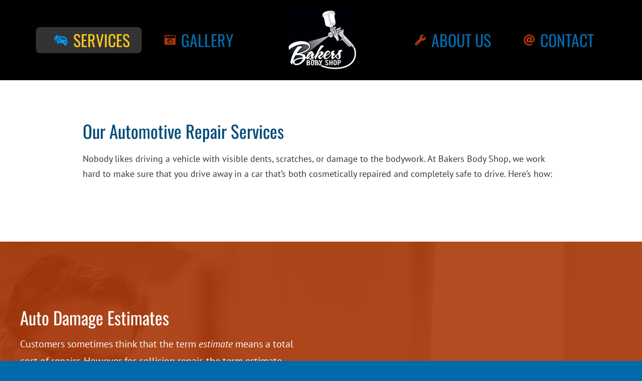

--- FILE ---
content_type: text/html; charset=utf-8
request_url: https://www.google.com/recaptcha/api2/anchor?ar=1&k=6LdQ-tEgAAAAAAUAxYcWTfvmpceeRKuGCkONEryX&co=aHR0cHM6Ly93d3cuYmFrZXJzYm9keXNob3BzdHVyZ2lzLmNvbTo0NDM.&hl=en&v=PoyoqOPhxBO7pBk68S4YbpHZ&size=invisible&anchor-ms=20000&execute-ms=30000&cb=z45e4mxa3acp
body_size: 48893
content:
<!DOCTYPE HTML><html dir="ltr" lang="en"><head><meta http-equiv="Content-Type" content="text/html; charset=UTF-8">
<meta http-equiv="X-UA-Compatible" content="IE=edge">
<title>reCAPTCHA</title>
<style type="text/css">
/* cyrillic-ext */
@font-face {
  font-family: 'Roboto';
  font-style: normal;
  font-weight: 400;
  font-stretch: 100%;
  src: url(//fonts.gstatic.com/s/roboto/v48/KFO7CnqEu92Fr1ME7kSn66aGLdTylUAMa3GUBHMdazTgWw.woff2) format('woff2');
  unicode-range: U+0460-052F, U+1C80-1C8A, U+20B4, U+2DE0-2DFF, U+A640-A69F, U+FE2E-FE2F;
}
/* cyrillic */
@font-face {
  font-family: 'Roboto';
  font-style: normal;
  font-weight: 400;
  font-stretch: 100%;
  src: url(//fonts.gstatic.com/s/roboto/v48/KFO7CnqEu92Fr1ME7kSn66aGLdTylUAMa3iUBHMdazTgWw.woff2) format('woff2');
  unicode-range: U+0301, U+0400-045F, U+0490-0491, U+04B0-04B1, U+2116;
}
/* greek-ext */
@font-face {
  font-family: 'Roboto';
  font-style: normal;
  font-weight: 400;
  font-stretch: 100%;
  src: url(//fonts.gstatic.com/s/roboto/v48/KFO7CnqEu92Fr1ME7kSn66aGLdTylUAMa3CUBHMdazTgWw.woff2) format('woff2');
  unicode-range: U+1F00-1FFF;
}
/* greek */
@font-face {
  font-family: 'Roboto';
  font-style: normal;
  font-weight: 400;
  font-stretch: 100%;
  src: url(//fonts.gstatic.com/s/roboto/v48/KFO7CnqEu92Fr1ME7kSn66aGLdTylUAMa3-UBHMdazTgWw.woff2) format('woff2');
  unicode-range: U+0370-0377, U+037A-037F, U+0384-038A, U+038C, U+038E-03A1, U+03A3-03FF;
}
/* math */
@font-face {
  font-family: 'Roboto';
  font-style: normal;
  font-weight: 400;
  font-stretch: 100%;
  src: url(//fonts.gstatic.com/s/roboto/v48/KFO7CnqEu92Fr1ME7kSn66aGLdTylUAMawCUBHMdazTgWw.woff2) format('woff2');
  unicode-range: U+0302-0303, U+0305, U+0307-0308, U+0310, U+0312, U+0315, U+031A, U+0326-0327, U+032C, U+032F-0330, U+0332-0333, U+0338, U+033A, U+0346, U+034D, U+0391-03A1, U+03A3-03A9, U+03B1-03C9, U+03D1, U+03D5-03D6, U+03F0-03F1, U+03F4-03F5, U+2016-2017, U+2034-2038, U+203C, U+2040, U+2043, U+2047, U+2050, U+2057, U+205F, U+2070-2071, U+2074-208E, U+2090-209C, U+20D0-20DC, U+20E1, U+20E5-20EF, U+2100-2112, U+2114-2115, U+2117-2121, U+2123-214F, U+2190, U+2192, U+2194-21AE, U+21B0-21E5, U+21F1-21F2, U+21F4-2211, U+2213-2214, U+2216-22FF, U+2308-230B, U+2310, U+2319, U+231C-2321, U+2336-237A, U+237C, U+2395, U+239B-23B7, U+23D0, U+23DC-23E1, U+2474-2475, U+25AF, U+25B3, U+25B7, U+25BD, U+25C1, U+25CA, U+25CC, U+25FB, U+266D-266F, U+27C0-27FF, U+2900-2AFF, U+2B0E-2B11, U+2B30-2B4C, U+2BFE, U+3030, U+FF5B, U+FF5D, U+1D400-1D7FF, U+1EE00-1EEFF;
}
/* symbols */
@font-face {
  font-family: 'Roboto';
  font-style: normal;
  font-weight: 400;
  font-stretch: 100%;
  src: url(//fonts.gstatic.com/s/roboto/v48/KFO7CnqEu92Fr1ME7kSn66aGLdTylUAMaxKUBHMdazTgWw.woff2) format('woff2');
  unicode-range: U+0001-000C, U+000E-001F, U+007F-009F, U+20DD-20E0, U+20E2-20E4, U+2150-218F, U+2190, U+2192, U+2194-2199, U+21AF, U+21E6-21F0, U+21F3, U+2218-2219, U+2299, U+22C4-22C6, U+2300-243F, U+2440-244A, U+2460-24FF, U+25A0-27BF, U+2800-28FF, U+2921-2922, U+2981, U+29BF, U+29EB, U+2B00-2BFF, U+4DC0-4DFF, U+FFF9-FFFB, U+10140-1018E, U+10190-1019C, U+101A0, U+101D0-101FD, U+102E0-102FB, U+10E60-10E7E, U+1D2C0-1D2D3, U+1D2E0-1D37F, U+1F000-1F0FF, U+1F100-1F1AD, U+1F1E6-1F1FF, U+1F30D-1F30F, U+1F315, U+1F31C, U+1F31E, U+1F320-1F32C, U+1F336, U+1F378, U+1F37D, U+1F382, U+1F393-1F39F, U+1F3A7-1F3A8, U+1F3AC-1F3AF, U+1F3C2, U+1F3C4-1F3C6, U+1F3CA-1F3CE, U+1F3D4-1F3E0, U+1F3ED, U+1F3F1-1F3F3, U+1F3F5-1F3F7, U+1F408, U+1F415, U+1F41F, U+1F426, U+1F43F, U+1F441-1F442, U+1F444, U+1F446-1F449, U+1F44C-1F44E, U+1F453, U+1F46A, U+1F47D, U+1F4A3, U+1F4B0, U+1F4B3, U+1F4B9, U+1F4BB, U+1F4BF, U+1F4C8-1F4CB, U+1F4D6, U+1F4DA, U+1F4DF, U+1F4E3-1F4E6, U+1F4EA-1F4ED, U+1F4F7, U+1F4F9-1F4FB, U+1F4FD-1F4FE, U+1F503, U+1F507-1F50B, U+1F50D, U+1F512-1F513, U+1F53E-1F54A, U+1F54F-1F5FA, U+1F610, U+1F650-1F67F, U+1F687, U+1F68D, U+1F691, U+1F694, U+1F698, U+1F6AD, U+1F6B2, U+1F6B9-1F6BA, U+1F6BC, U+1F6C6-1F6CF, U+1F6D3-1F6D7, U+1F6E0-1F6EA, U+1F6F0-1F6F3, U+1F6F7-1F6FC, U+1F700-1F7FF, U+1F800-1F80B, U+1F810-1F847, U+1F850-1F859, U+1F860-1F887, U+1F890-1F8AD, U+1F8B0-1F8BB, U+1F8C0-1F8C1, U+1F900-1F90B, U+1F93B, U+1F946, U+1F984, U+1F996, U+1F9E9, U+1FA00-1FA6F, U+1FA70-1FA7C, U+1FA80-1FA89, U+1FA8F-1FAC6, U+1FACE-1FADC, U+1FADF-1FAE9, U+1FAF0-1FAF8, U+1FB00-1FBFF;
}
/* vietnamese */
@font-face {
  font-family: 'Roboto';
  font-style: normal;
  font-weight: 400;
  font-stretch: 100%;
  src: url(//fonts.gstatic.com/s/roboto/v48/KFO7CnqEu92Fr1ME7kSn66aGLdTylUAMa3OUBHMdazTgWw.woff2) format('woff2');
  unicode-range: U+0102-0103, U+0110-0111, U+0128-0129, U+0168-0169, U+01A0-01A1, U+01AF-01B0, U+0300-0301, U+0303-0304, U+0308-0309, U+0323, U+0329, U+1EA0-1EF9, U+20AB;
}
/* latin-ext */
@font-face {
  font-family: 'Roboto';
  font-style: normal;
  font-weight: 400;
  font-stretch: 100%;
  src: url(//fonts.gstatic.com/s/roboto/v48/KFO7CnqEu92Fr1ME7kSn66aGLdTylUAMa3KUBHMdazTgWw.woff2) format('woff2');
  unicode-range: U+0100-02BA, U+02BD-02C5, U+02C7-02CC, U+02CE-02D7, U+02DD-02FF, U+0304, U+0308, U+0329, U+1D00-1DBF, U+1E00-1E9F, U+1EF2-1EFF, U+2020, U+20A0-20AB, U+20AD-20C0, U+2113, U+2C60-2C7F, U+A720-A7FF;
}
/* latin */
@font-face {
  font-family: 'Roboto';
  font-style: normal;
  font-weight: 400;
  font-stretch: 100%;
  src: url(//fonts.gstatic.com/s/roboto/v48/KFO7CnqEu92Fr1ME7kSn66aGLdTylUAMa3yUBHMdazQ.woff2) format('woff2');
  unicode-range: U+0000-00FF, U+0131, U+0152-0153, U+02BB-02BC, U+02C6, U+02DA, U+02DC, U+0304, U+0308, U+0329, U+2000-206F, U+20AC, U+2122, U+2191, U+2193, U+2212, U+2215, U+FEFF, U+FFFD;
}
/* cyrillic-ext */
@font-face {
  font-family: 'Roboto';
  font-style: normal;
  font-weight: 500;
  font-stretch: 100%;
  src: url(//fonts.gstatic.com/s/roboto/v48/KFO7CnqEu92Fr1ME7kSn66aGLdTylUAMa3GUBHMdazTgWw.woff2) format('woff2');
  unicode-range: U+0460-052F, U+1C80-1C8A, U+20B4, U+2DE0-2DFF, U+A640-A69F, U+FE2E-FE2F;
}
/* cyrillic */
@font-face {
  font-family: 'Roboto';
  font-style: normal;
  font-weight: 500;
  font-stretch: 100%;
  src: url(//fonts.gstatic.com/s/roboto/v48/KFO7CnqEu92Fr1ME7kSn66aGLdTylUAMa3iUBHMdazTgWw.woff2) format('woff2');
  unicode-range: U+0301, U+0400-045F, U+0490-0491, U+04B0-04B1, U+2116;
}
/* greek-ext */
@font-face {
  font-family: 'Roboto';
  font-style: normal;
  font-weight: 500;
  font-stretch: 100%;
  src: url(//fonts.gstatic.com/s/roboto/v48/KFO7CnqEu92Fr1ME7kSn66aGLdTylUAMa3CUBHMdazTgWw.woff2) format('woff2');
  unicode-range: U+1F00-1FFF;
}
/* greek */
@font-face {
  font-family: 'Roboto';
  font-style: normal;
  font-weight: 500;
  font-stretch: 100%;
  src: url(//fonts.gstatic.com/s/roboto/v48/KFO7CnqEu92Fr1ME7kSn66aGLdTylUAMa3-UBHMdazTgWw.woff2) format('woff2');
  unicode-range: U+0370-0377, U+037A-037F, U+0384-038A, U+038C, U+038E-03A1, U+03A3-03FF;
}
/* math */
@font-face {
  font-family: 'Roboto';
  font-style: normal;
  font-weight: 500;
  font-stretch: 100%;
  src: url(//fonts.gstatic.com/s/roboto/v48/KFO7CnqEu92Fr1ME7kSn66aGLdTylUAMawCUBHMdazTgWw.woff2) format('woff2');
  unicode-range: U+0302-0303, U+0305, U+0307-0308, U+0310, U+0312, U+0315, U+031A, U+0326-0327, U+032C, U+032F-0330, U+0332-0333, U+0338, U+033A, U+0346, U+034D, U+0391-03A1, U+03A3-03A9, U+03B1-03C9, U+03D1, U+03D5-03D6, U+03F0-03F1, U+03F4-03F5, U+2016-2017, U+2034-2038, U+203C, U+2040, U+2043, U+2047, U+2050, U+2057, U+205F, U+2070-2071, U+2074-208E, U+2090-209C, U+20D0-20DC, U+20E1, U+20E5-20EF, U+2100-2112, U+2114-2115, U+2117-2121, U+2123-214F, U+2190, U+2192, U+2194-21AE, U+21B0-21E5, U+21F1-21F2, U+21F4-2211, U+2213-2214, U+2216-22FF, U+2308-230B, U+2310, U+2319, U+231C-2321, U+2336-237A, U+237C, U+2395, U+239B-23B7, U+23D0, U+23DC-23E1, U+2474-2475, U+25AF, U+25B3, U+25B7, U+25BD, U+25C1, U+25CA, U+25CC, U+25FB, U+266D-266F, U+27C0-27FF, U+2900-2AFF, U+2B0E-2B11, U+2B30-2B4C, U+2BFE, U+3030, U+FF5B, U+FF5D, U+1D400-1D7FF, U+1EE00-1EEFF;
}
/* symbols */
@font-face {
  font-family: 'Roboto';
  font-style: normal;
  font-weight: 500;
  font-stretch: 100%;
  src: url(//fonts.gstatic.com/s/roboto/v48/KFO7CnqEu92Fr1ME7kSn66aGLdTylUAMaxKUBHMdazTgWw.woff2) format('woff2');
  unicode-range: U+0001-000C, U+000E-001F, U+007F-009F, U+20DD-20E0, U+20E2-20E4, U+2150-218F, U+2190, U+2192, U+2194-2199, U+21AF, U+21E6-21F0, U+21F3, U+2218-2219, U+2299, U+22C4-22C6, U+2300-243F, U+2440-244A, U+2460-24FF, U+25A0-27BF, U+2800-28FF, U+2921-2922, U+2981, U+29BF, U+29EB, U+2B00-2BFF, U+4DC0-4DFF, U+FFF9-FFFB, U+10140-1018E, U+10190-1019C, U+101A0, U+101D0-101FD, U+102E0-102FB, U+10E60-10E7E, U+1D2C0-1D2D3, U+1D2E0-1D37F, U+1F000-1F0FF, U+1F100-1F1AD, U+1F1E6-1F1FF, U+1F30D-1F30F, U+1F315, U+1F31C, U+1F31E, U+1F320-1F32C, U+1F336, U+1F378, U+1F37D, U+1F382, U+1F393-1F39F, U+1F3A7-1F3A8, U+1F3AC-1F3AF, U+1F3C2, U+1F3C4-1F3C6, U+1F3CA-1F3CE, U+1F3D4-1F3E0, U+1F3ED, U+1F3F1-1F3F3, U+1F3F5-1F3F7, U+1F408, U+1F415, U+1F41F, U+1F426, U+1F43F, U+1F441-1F442, U+1F444, U+1F446-1F449, U+1F44C-1F44E, U+1F453, U+1F46A, U+1F47D, U+1F4A3, U+1F4B0, U+1F4B3, U+1F4B9, U+1F4BB, U+1F4BF, U+1F4C8-1F4CB, U+1F4D6, U+1F4DA, U+1F4DF, U+1F4E3-1F4E6, U+1F4EA-1F4ED, U+1F4F7, U+1F4F9-1F4FB, U+1F4FD-1F4FE, U+1F503, U+1F507-1F50B, U+1F50D, U+1F512-1F513, U+1F53E-1F54A, U+1F54F-1F5FA, U+1F610, U+1F650-1F67F, U+1F687, U+1F68D, U+1F691, U+1F694, U+1F698, U+1F6AD, U+1F6B2, U+1F6B9-1F6BA, U+1F6BC, U+1F6C6-1F6CF, U+1F6D3-1F6D7, U+1F6E0-1F6EA, U+1F6F0-1F6F3, U+1F6F7-1F6FC, U+1F700-1F7FF, U+1F800-1F80B, U+1F810-1F847, U+1F850-1F859, U+1F860-1F887, U+1F890-1F8AD, U+1F8B0-1F8BB, U+1F8C0-1F8C1, U+1F900-1F90B, U+1F93B, U+1F946, U+1F984, U+1F996, U+1F9E9, U+1FA00-1FA6F, U+1FA70-1FA7C, U+1FA80-1FA89, U+1FA8F-1FAC6, U+1FACE-1FADC, U+1FADF-1FAE9, U+1FAF0-1FAF8, U+1FB00-1FBFF;
}
/* vietnamese */
@font-face {
  font-family: 'Roboto';
  font-style: normal;
  font-weight: 500;
  font-stretch: 100%;
  src: url(//fonts.gstatic.com/s/roboto/v48/KFO7CnqEu92Fr1ME7kSn66aGLdTylUAMa3OUBHMdazTgWw.woff2) format('woff2');
  unicode-range: U+0102-0103, U+0110-0111, U+0128-0129, U+0168-0169, U+01A0-01A1, U+01AF-01B0, U+0300-0301, U+0303-0304, U+0308-0309, U+0323, U+0329, U+1EA0-1EF9, U+20AB;
}
/* latin-ext */
@font-face {
  font-family: 'Roboto';
  font-style: normal;
  font-weight: 500;
  font-stretch: 100%;
  src: url(//fonts.gstatic.com/s/roboto/v48/KFO7CnqEu92Fr1ME7kSn66aGLdTylUAMa3KUBHMdazTgWw.woff2) format('woff2');
  unicode-range: U+0100-02BA, U+02BD-02C5, U+02C7-02CC, U+02CE-02D7, U+02DD-02FF, U+0304, U+0308, U+0329, U+1D00-1DBF, U+1E00-1E9F, U+1EF2-1EFF, U+2020, U+20A0-20AB, U+20AD-20C0, U+2113, U+2C60-2C7F, U+A720-A7FF;
}
/* latin */
@font-face {
  font-family: 'Roboto';
  font-style: normal;
  font-weight: 500;
  font-stretch: 100%;
  src: url(//fonts.gstatic.com/s/roboto/v48/KFO7CnqEu92Fr1ME7kSn66aGLdTylUAMa3yUBHMdazQ.woff2) format('woff2');
  unicode-range: U+0000-00FF, U+0131, U+0152-0153, U+02BB-02BC, U+02C6, U+02DA, U+02DC, U+0304, U+0308, U+0329, U+2000-206F, U+20AC, U+2122, U+2191, U+2193, U+2212, U+2215, U+FEFF, U+FFFD;
}
/* cyrillic-ext */
@font-face {
  font-family: 'Roboto';
  font-style: normal;
  font-weight: 900;
  font-stretch: 100%;
  src: url(//fonts.gstatic.com/s/roboto/v48/KFO7CnqEu92Fr1ME7kSn66aGLdTylUAMa3GUBHMdazTgWw.woff2) format('woff2');
  unicode-range: U+0460-052F, U+1C80-1C8A, U+20B4, U+2DE0-2DFF, U+A640-A69F, U+FE2E-FE2F;
}
/* cyrillic */
@font-face {
  font-family: 'Roboto';
  font-style: normal;
  font-weight: 900;
  font-stretch: 100%;
  src: url(//fonts.gstatic.com/s/roboto/v48/KFO7CnqEu92Fr1ME7kSn66aGLdTylUAMa3iUBHMdazTgWw.woff2) format('woff2');
  unicode-range: U+0301, U+0400-045F, U+0490-0491, U+04B0-04B1, U+2116;
}
/* greek-ext */
@font-face {
  font-family: 'Roboto';
  font-style: normal;
  font-weight: 900;
  font-stretch: 100%;
  src: url(//fonts.gstatic.com/s/roboto/v48/KFO7CnqEu92Fr1ME7kSn66aGLdTylUAMa3CUBHMdazTgWw.woff2) format('woff2');
  unicode-range: U+1F00-1FFF;
}
/* greek */
@font-face {
  font-family: 'Roboto';
  font-style: normal;
  font-weight: 900;
  font-stretch: 100%;
  src: url(//fonts.gstatic.com/s/roboto/v48/KFO7CnqEu92Fr1ME7kSn66aGLdTylUAMa3-UBHMdazTgWw.woff2) format('woff2');
  unicode-range: U+0370-0377, U+037A-037F, U+0384-038A, U+038C, U+038E-03A1, U+03A3-03FF;
}
/* math */
@font-face {
  font-family: 'Roboto';
  font-style: normal;
  font-weight: 900;
  font-stretch: 100%;
  src: url(//fonts.gstatic.com/s/roboto/v48/KFO7CnqEu92Fr1ME7kSn66aGLdTylUAMawCUBHMdazTgWw.woff2) format('woff2');
  unicode-range: U+0302-0303, U+0305, U+0307-0308, U+0310, U+0312, U+0315, U+031A, U+0326-0327, U+032C, U+032F-0330, U+0332-0333, U+0338, U+033A, U+0346, U+034D, U+0391-03A1, U+03A3-03A9, U+03B1-03C9, U+03D1, U+03D5-03D6, U+03F0-03F1, U+03F4-03F5, U+2016-2017, U+2034-2038, U+203C, U+2040, U+2043, U+2047, U+2050, U+2057, U+205F, U+2070-2071, U+2074-208E, U+2090-209C, U+20D0-20DC, U+20E1, U+20E5-20EF, U+2100-2112, U+2114-2115, U+2117-2121, U+2123-214F, U+2190, U+2192, U+2194-21AE, U+21B0-21E5, U+21F1-21F2, U+21F4-2211, U+2213-2214, U+2216-22FF, U+2308-230B, U+2310, U+2319, U+231C-2321, U+2336-237A, U+237C, U+2395, U+239B-23B7, U+23D0, U+23DC-23E1, U+2474-2475, U+25AF, U+25B3, U+25B7, U+25BD, U+25C1, U+25CA, U+25CC, U+25FB, U+266D-266F, U+27C0-27FF, U+2900-2AFF, U+2B0E-2B11, U+2B30-2B4C, U+2BFE, U+3030, U+FF5B, U+FF5D, U+1D400-1D7FF, U+1EE00-1EEFF;
}
/* symbols */
@font-face {
  font-family: 'Roboto';
  font-style: normal;
  font-weight: 900;
  font-stretch: 100%;
  src: url(//fonts.gstatic.com/s/roboto/v48/KFO7CnqEu92Fr1ME7kSn66aGLdTylUAMaxKUBHMdazTgWw.woff2) format('woff2');
  unicode-range: U+0001-000C, U+000E-001F, U+007F-009F, U+20DD-20E0, U+20E2-20E4, U+2150-218F, U+2190, U+2192, U+2194-2199, U+21AF, U+21E6-21F0, U+21F3, U+2218-2219, U+2299, U+22C4-22C6, U+2300-243F, U+2440-244A, U+2460-24FF, U+25A0-27BF, U+2800-28FF, U+2921-2922, U+2981, U+29BF, U+29EB, U+2B00-2BFF, U+4DC0-4DFF, U+FFF9-FFFB, U+10140-1018E, U+10190-1019C, U+101A0, U+101D0-101FD, U+102E0-102FB, U+10E60-10E7E, U+1D2C0-1D2D3, U+1D2E0-1D37F, U+1F000-1F0FF, U+1F100-1F1AD, U+1F1E6-1F1FF, U+1F30D-1F30F, U+1F315, U+1F31C, U+1F31E, U+1F320-1F32C, U+1F336, U+1F378, U+1F37D, U+1F382, U+1F393-1F39F, U+1F3A7-1F3A8, U+1F3AC-1F3AF, U+1F3C2, U+1F3C4-1F3C6, U+1F3CA-1F3CE, U+1F3D4-1F3E0, U+1F3ED, U+1F3F1-1F3F3, U+1F3F5-1F3F7, U+1F408, U+1F415, U+1F41F, U+1F426, U+1F43F, U+1F441-1F442, U+1F444, U+1F446-1F449, U+1F44C-1F44E, U+1F453, U+1F46A, U+1F47D, U+1F4A3, U+1F4B0, U+1F4B3, U+1F4B9, U+1F4BB, U+1F4BF, U+1F4C8-1F4CB, U+1F4D6, U+1F4DA, U+1F4DF, U+1F4E3-1F4E6, U+1F4EA-1F4ED, U+1F4F7, U+1F4F9-1F4FB, U+1F4FD-1F4FE, U+1F503, U+1F507-1F50B, U+1F50D, U+1F512-1F513, U+1F53E-1F54A, U+1F54F-1F5FA, U+1F610, U+1F650-1F67F, U+1F687, U+1F68D, U+1F691, U+1F694, U+1F698, U+1F6AD, U+1F6B2, U+1F6B9-1F6BA, U+1F6BC, U+1F6C6-1F6CF, U+1F6D3-1F6D7, U+1F6E0-1F6EA, U+1F6F0-1F6F3, U+1F6F7-1F6FC, U+1F700-1F7FF, U+1F800-1F80B, U+1F810-1F847, U+1F850-1F859, U+1F860-1F887, U+1F890-1F8AD, U+1F8B0-1F8BB, U+1F8C0-1F8C1, U+1F900-1F90B, U+1F93B, U+1F946, U+1F984, U+1F996, U+1F9E9, U+1FA00-1FA6F, U+1FA70-1FA7C, U+1FA80-1FA89, U+1FA8F-1FAC6, U+1FACE-1FADC, U+1FADF-1FAE9, U+1FAF0-1FAF8, U+1FB00-1FBFF;
}
/* vietnamese */
@font-face {
  font-family: 'Roboto';
  font-style: normal;
  font-weight: 900;
  font-stretch: 100%;
  src: url(//fonts.gstatic.com/s/roboto/v48/KFO7CnqEu92Fr1ME7kSn66aGLdTylUAMa3OUBHMdazTgWw.woff2) format('woff2');
  unicode-range: U+0102-0103, U+0110-0111, U+0128-0129, U+0168-0169, U+01A0-01A1, U+01AF-01B0, U+0300-0301, U+0303-0304, U+0308-0309, U+0323, U+0329, U+1EA0-1EF9, U+20AB;
}
/* latin-ext */
@font-face {
  font-family: 'Roboto';
  font-style: normal;
  font-weight: 900;
  font-stretch: 100%;
  src: url(//fonts.gstatic.com/s/roboto/v48/KFO7CnqEu92Fr1ME7kSn66aGLdTylUAMa3KUBHMdazTgWw.woff2) format('woff2');
  unicode-range: U+0100-02BA, U+02BD-02C5, U+02C7-02CC, U+02CE-02D7, U+02DD-02FF, U+0304, U+0308, U+0329, U+1D00-1DBF, U+1E00-1E9F, U+1EF2-1EFF, U+2020, U+20A0-20AB, U+20AD-20C0, U+2113, U+2C60-2C7F, U+A720-A7FF;
}
/* latin */
@font-face {
  font-family: 'Roboto';
  font-style: normal;
  font-weight: 900;
  font-stretch: 100%;
  src: url(//fonts.gstatic.com/s/roboto/v48/KFO7CnqEu92Fr1ME7kSn66aGLdTylUAMa3yUBHMdazQ.woff2) format('woff2');
  unicode-range: U+0000-00FF, U+0131, U+0152-0153, U+02BB-02BC, U+02C6, U+02DA, U+02DC, U+0304, U+0308, U+0329, U+2000-206F, U+20AC, U+2122, U+2191, U+2193, U+2212, U+2215, U+FEFF, U+FFFD;
}

</style>
<link rel="stylesheet" type="text/css" href="https://www.gstatic.com/recaptcha/releases/PoyoqOPhxBO7pBk68S4YbpHZ/styles__ltr.css">
<script nonce="0nsD8BHxbWDjgKSDUpoNHQ" type="text/javascript">window['__recaptcha_api'] = 'https://www.google.com/recaptcha/api2/';</script>
<script type="text/javascript" src="https://www.gstatic.com/recaptcha/releases/PoyoqOPhxBO7pBk68S4YbpHZ/recaptcha__en.js" nonce="0nsD8BHxbWDjgKSDUpoNHQ">
      
    </script></head>
<body><div id="rc-anchor-alert" class="rc-anchor-alert"></div>
<input type="hidden" id="recaptcha-token" value="[base64]">
<script type="text/javascript" nonce="0nsD8BHxbWDjgKSDUpoNHQ">
      recaptcha.anchor.Main.init("[\x22ainput\x22,[\x22bgdata\x22,\x22\x22,\[base64]/[base64]/MjU1Ong/[base64]/[base64]/[base64]/[base64]/[base64]/[base64]/[base64]/[base64]/[base64]/[base64]/[base64]/[base64]/[base64]/[base64]/[base64]\\u003d\x22,\[base64]\\u003d\\u003d\x22,\x22cijCpMKtEgE/w7HCl8KywqFvVcKiw4clw7Uowr04HwxyY8KjwrZJwozCpHfDu8KaODTCuj3DqMKdwoBFWFh0PzTCrcOtC8KIScKuW8Oyw6ADwrXDksOUMsOewrlGDMOZKkrDljdKwojCrcORw7c3w4bCr8KVwqkfdcK9TcKOHcKFT8OwCRTDnhxJw51swrrDhC1/wqnCvcKFworDqBsEaMOmw5c6Zlknw7RPw71YLcKtd8KGw67Dmhk5TMK0FW7ChDALw6N+UWnCtcKQw403wqfChMK9G1c2wpJCeSp1wq9SBMO6wodnT8OEwpXCpU9owoXDoMOEw7chdzdjJ8OJcTV7wpFOHsKUw5nCmMKyw5AawonDh3NgwrFQwoVZURQYMMO/Ml/[base64]/Ch8Ovw6E6b3FoLcKeBS3CjBHCpEsBwp3DvMO5w4jDswzDkzBRBgtXSMKywrU9EMOJw7NBwpJ1HcKfwp/DrsObw4o7w7bCnxpBMz/CtcOow6FPTcKvw5rDoMKTw7zClD4vwoJFfjUrf14Sw45Twq13w5pmKMK1H8OXw6LDvUh/N8OXw4vDrcOpJlFqw5PCp17Di3HDrRHCssKRZQZMEcOORMOew6xfw7LCtFzClMOow7jCqMOPw509R3RKTMOzRi3CmcOfMSgdw4EFwqHDocOjw6HCt8O7wqXCpzlGw7/CosKzwrVcwqHDjD5cwqPDqMKgw45MwpsbJcKJE8Otw6/Dlk5ceTB3wp3DjMKlwpfCuEPDpFnDnQDCqHXCojzDn1kOwoITVjPCu8KYw4zCqMKgwoVsLBnCjcKUw6vDu1lfAMKcw53CsQ9OwqN4CFIywo4BNnbDinEjw6oCDlJjwo3Cl1otwrh8A8KveyTDs2PCkcOuw6/DiMKPesKJwoswwo/CvcKLwrlwO8OswrDCoMKHBcK+QyfDjsOGChHDh0ZdG8KTwpfCkcOoV8KBUsKMwo7CjXnDoQrDpivCnR7Ck8OTIioAw4RGw7HDrMK2JW/DqkHCuTsgw4LCnsKOPMK5wqcEw7NawpzChcOcXcO+FkzCscKww47DlzjCnXLDucKcw5NwDsOmW00RQsKOK8KOKMKPLUYvNsKowpAPAmbChMK/acO6w58hwpsMZ1Btw59LwrPDv8Kgf8KuwqQIw7/Dg8KdwpHDnUseRsKgwqTDv0/DicO5w7MPwotCwpTCjcObw47Cgyhqw4lhwoVdw7nCogLDkUZuWHVUF8KXwq0Be8O+w7zDmEzCtsOvw5pyT8OZf3LCv8KCLhAWZSkXwo8hwrNSa2/DjcOLZGHDnMK6IGA2wp1VA8Okw7XCiDrCnnbCiDPCqcKXwrHClcOTeMOPZUvDiVp0w55DcMO1w4gKw69JG8OaLwHDm8KpTsK/[base64]/Cq8O/wp3Dt0DCoTYhEGnDpDMoBMKIw7zCixPDp8K5B33CpEB+ehQDTcK4dj7Cn8ORwps1w5scw74PHcKgwojCssOdwr/[base64]/[base64]/CnXHDpEHDuD0dwpkkw6BRRcKCM3gYAsKKw5zCh8O5w5DCtVdWw7o3U8KZQcOudkzCmlxXw5pADUfDkj7CscOfw5DCvwVZYTLDuTZrQ8O/wptxChNNfEhIQkNIK3bCoHzDlsKtFTvDuA/DgTrCogDDowjDnDTCuC3DpMOWEsKHO1LDrMOYaRMSWjBMeCPCt0gdaTF5R8KCw6/[base64]/CviNsGhjChsKmBMOXwoTCmMO8aT8cwqrCisOzwqkxdBkSNsKrwrhqMsOnw4xtw7fCjMKgEWcewrnCkw87w47Dp3FOw5wJwrpRR2PCrsODw5LCrMKTTw3Cn1rDu8K1H8O2w4RDY2/Ci3PDnk4nE8Olw7QwaMKhMhTCsHPDqhRPw4JkFz/[base64]/Ct8KKwr0UwoNgw7taEcONCMKZw4TCjsOXw7AScQ3CscKuw5/CoFnDo8KGw7nCr8OTwrIKaMOkR8KARsOgfcKNwq4Cb8OQUCBfw5zDtEkyw4ZMw5DDlB/CksOEXcORRTbDqsKPw5zCkQlCwpM2GwI5w6o+QcO6FsODw5gsC0R7wo9kJADCv2NNb8O/[base64]/[base64]/w6dyIMOEwoNdN8OBwpzCmsKoasOUBsK1w4XCrVXDu8K7w546eMObLMOqIcOyw5HCgsKOMsOGVFDDhRkdwqMCw6TDg8KmM8K9OMK+GsOIPSxbBFfCqUXDn8K7CSxiw6Msw7/DpWB7OSrCix5qVsONMMK/w7XCvcOQwrXChCnCi2jDuk5+w4vChjLCt8OUwqHDkADDucKZwr5dwr1bw78Bw7YWCyfCvDXDkFUfwobCqQ5SWMOCwpYYwrZJFMKZw4DCksOTPMKRwpPDuTXCshvCgybDtMKWBx4MwoNfSSEAwpPDml4CAgnCv8K7CMONFR/Du8OWZ8O+S8KAYXDDkBbChsO1RH8IYMKNSMKHwq3CrHjDoUZAw6nDrMOGIMOmw7XDmknDnMOsw6XDs8KFL8Owwq3DnCdhw7FgC8KLw5TDoVdXfm/DqA9KwrXCqsK6fcOlw77DtsK8O8Kww7JQeMOPZsOnD8KpJzEbwo94w6xQwrRyw4TDqHZPw6tHC1HClEkcwoHDmMOTEAMAeUJ3VyXCl8OVwpvDhxosw4IVFyVTHU99wrc7aFIyJnoFEFrChTFNwqrDpi/[base64]/Cq23ClMKAwosZd3kyLkTCp8ORw53Dnh7CqsOkasK4P3YgRMKjw4BYFsK9w44kTsOtw4ZYEcKBHMOMw6QzGcKWAcOQwp3Chl1zw4sjXlfDv1HCs8K6wqvDgWgFXy/DncKkw50lw5fCq8O/[base64]/DhyHChRPCu8OsCwXCmcOQw5zDs2XCnMOLwrvDskVWw4LDm8KlJyNywrQpw6QEGijDvVplOMObwqFHwpLDvhRIwopad8OXEMKrwqDCvMKuwr7CpH0Dwo1IwrnCoMOYwoXDqWTDhcK7HsKJwqrDvB9AFRA0PijDlMKgwqEywp1Cwokzb8KIOsKJw5XDvVDCjFs8w64RBD/DuMKKwqweKGFxP8KpwpQQZcO3VlJ/[base64]/[base64]/CggJ6wrElNsOFwrXDjMK/TcOlw7zCtMKkw74SCyvCnsOhwpPCjMOUPELDgAYuwq3DqHx/w47ChH/DpUAGbnJFcsOoAFh/[base64]/GsKBA2B/UGovIS43BgHDsh/CojbDvMOXwoMVw4fDs8OaUHRCeCVAwqd0I8Olwo/[base64]/[base64]/[base64]/DsHsDw53CnUk3wofClsOsLsOYFTwFw5vDqsKsJ2rCu8KjLzrCnGDDhgnDg38GX8OtG8K7AMO1w4NiwqYzwrTCnMOIwonCoGnCksOzwp5Kw5HCnWPChHdHGEh/PDbDgsKzwpoZWsO0wopXw7Mrwoo9LMKcw4XCtMK0aAxzfsKTwpxGw4LDkiVBM8OOaWDCmMOJPcKsYsOAw59uw4xScMOwEcKAEcOnw6/Di8Kfw4nCp8OMBRnCl8OiwrUDw4DDk30CwqA2wpfDuQMmwrnCo2Ypw5nDg8OOByA+RcK3w6BfaFjDk2bChMKPwo48wovCvnzDksKNwporSgFNwrsfw7/CiMKJQ8O9wq/Dk8K9w6hmw7XCgsOFw6gxKMK8wpkzw6bCoTgiTCkZw4vDklYrw5rDicKiIsOvwrJELMO+b8Okwp4twp3DtsOuwoLDmgfDrSvDsirCmCnCtsOeBxPDrcOXw4I+TnnDvRzCtU3Dpi7DhyMAwr/[base64]/DtcOhw4EdwpJew6sXw7IzOHZnNlEPwr3CiWNhNsOLwqXDu8KjWTrCtMKJCAx3wqRlH8OHwofDiMO/[base64]/CucORw4/Dg8OtwqY3L8OgMWPCuDVqwrplw6NKBcOfcCd/BzvCs8KRalpbA0NTwq8GwonCgwrCnihCwqEnL8O/RsOywoFhRcOGVE0ewoPDicKTKcKmwrrCoDIHG8KEwrHDmcOodBLCpcORAcKawrvDosKQB8OLX8OtwoTDl3tfw4ICw6rDhEpva8K1egBRw7TClA3CqcOCe8OQY8O+w5DCm8O3QMKCwo3DucODwodmQ0sWwqPClMKqw6pMP8O5ecK/wpx4VsKzwpl+w6rCocOIX8OUw67CqsKTEWXDiCPDnMKLw4DCkcO3c1h+AsKLUMOPwrF5woEEUR4iCj8vwqnClXPDpsKhdxTClE7Dnk0aclfDgioVKcKUSMOLPkDCp03Dj8Kqwro/wpMPBD3CtMKKw6IlLkLCohLDmnxXOsORw6vChg8Fw7nDmsOsFFBqw7bCiMOWFljCmE9Ww7EFJMORQcKjwojChUbDm8O2w7nCh8OgwpJaSMOiwqjCsS8aw4/Dp8OzXAfDgBBxJX/[base64]/CoHNqLhXDnsOgEh3DuAXDiQRfwpgpVCPClmIlw4DDsgYswq/CrsOow5vCjRzDjcKPw4kYwoHDmsOiw5UAw41Xw4zDlRfChcOBGksbCsKzEhFHI8OUwpnCmcOBw5PCg8OCw7XChcKjWmvDt8OZwpHDgsOwOxMQw5lkBT5cI8KfBMOARMKcwo5Ww6Y4EBELw5jDgFFVwrwiw6vCr08+wpXCgcK0worCpz9cfyJ4LDPCpsORSCI/[base64]/DsMKAAmjDgGfDo0/CsDJLwoLDpDEKfsOXw5NGOcO5LQs4X2MTU8KhwpDDvsK+wqfChcKyWsOzLU8HK8K+Wn0zwpXDoMOcwp7ClsOxw7YUw6l3KcOYwrXDgwTDhjgdw75VwphqwqTCvFwTAVY0wr1aw7fCjsKRaEs9S8O5w4QyCW1bwpxPw7AmMn0owq/Cn1fDkWgeF8KIZRzCq8O6MHJvD0XDtcO+w7/CnRYkdcOiw6TChRR8LmvDjibDhSwlwrxPAsOGw5bDgcK7WicUw6LCoz/Dij9MwpYZw7DCn0o1aj4ywr3CosK2BsOGImbCkknDlMKZw4bCqF1EVMOjWnLDjzfCisO9wrxmSTLCsMKAUTEuOiDChMOrwrlvw4jDqMOjw5fCvcOrw73DvizCm0wOAX5Aw5XCpcOjVjzDj8O2wql8wpjDh8Ocwq/CgsOww4XCssOpwrHDuMKcGMOLMsKuwpzCmUplw7DChDAJeMOVA1ITO8OBw6sOwr9xw4/DgcOpMmV4wrA1XsOXwrV8w6nCrGnChWPCkX16wqXCi0trw6leLXHCn3jDl8OYZsOibzF+ecKwb8OPKhDDsD/DtsOUWj7Di8KYwpbChSJUA8OGesKww54PT8KJw4HClDZsw4jCvsODYyTDlUnDpMKUw63DnijDsGcaSMKKGijDp27ClMO3woFYRMKJMDkkHcO4w6bCkR3DkcKkKsOiw7fDm8KDwo0JZhHCnx/DjCQwwr1dworDicO6wr7DpcKww4rDljdwWcKsfkoqTlvDqWItwqLDuknCqGzCrsOWwpFBw6ouCcKeRsOkQ8KHw7diSQPDnsKyw7gPR8O4BB3CtMK3w7rDvcOmSwnCvzsGTMO4w4zCsWbCjFHCrADCqsKkFcOuw4p5J8OuaQ8bOMO/w7XDssK1wpNMVEfDtsOHw5/[base64]/CowrChXI8w4TCi8KMPxnCiHlueUTDq1fCsX9dwrdqw7/Dq8Kzw6/Di0DDhMKCw7rCl8Ogw7lJasOMIcKgTQ5aDiEMbcKnwpZcwrhFw5wXw70/w7A6w7krw67DtcOtADIWwqZtZyXDncKXAcKHw47ClMKkM8ODOD/[base64]/[base64]/[base64]/CpsKxTm9swoXCo0siHcKFBHoVMi9qasO/wofDpMK2XcKHwqbDggbCmS/CrjMrw5rCsCPDswbDp8OSTn0kwrLDviPDlj7CsMKJYC8PVMKew55uNzLDvMKvw77ChcK5bcOFwpMubCE4SDDChB/CmcODVcK3LGTCvml/SsKrwqpfw4AkwqzCk8ODwrfCosOGXMOFYRfDisOfwpbCoHs5wo0wVsKFw5N9Z8KiFn7DtlrCvBMbL8KAd3DDjsK3wqzCvRPDkj/DocKFVGlLwrbCgSDDgXDCiT56AsOSQ8OSBWzDoMOCwobDtcK5OyLCuXM4J8O0EMOXwqRZw7TDmcO2bcKmwq7CvXPCow3Cvm0VdsKOTi00w7vDgx5ubcOmwr7Ch17DgiVDw6lRw74kARfDtVbDp0TCuhLDo1zDkw/Du8ObwqQow4Uaw7PCt2VJwoNYwqTCtHjCvMKsw5HDnMO2QcOywqV7Dx93w6rCjsOZw5gEw53CvMKXL3DDrgjCsVfChsO1cMKdw4tow69ywpVbw7gowoE4w4PDv8KQU8O7wrbDjMKlasKrScK5OcKfC8OmwpDCmnMXw6g/wpM9wpnDqXnDoWPCkSHDrlLDtTbCrA8AfWIPwrfCoxDDhsKuDzFCdALDsMO5YyDDqCLDgRHCucKdw7vDtMKMKEDDiRB7wowyw6IQwppuwroUfsKrFmFcRE/CusKIw4JVw6F9JsOnwqhrw7jDlTHCt8KCdMKNw4HCvsKrD8KOwo/CocKWfMKLbcOMw7zCj8OCw5kWw4IUwonDnlY9wp7CrQLDoMO+w6NZwpTCo8O6U3/Cu8KxFhHCmWrCpsKGSgjCgMOrw5PDkVspwrBHw79WK8O1D01wZysdw5R+wpvDqgkPUcOODsKxd8OtwqHCmMKTBC7CqsOfW8KaIcKVwpEfwrhzwp/CkMOZw5pNw4TDqsKvwqcLwrrDskjCnh8bwoIcwqNyw4bDrBp0a8KUw4vDtMOEEnwqHcKVw49/woTCjyU0wqDDuMOfwrnCgsOowpvCpMK3NcK2wqxdw4Ypwoh2w4jCihg+w43CpQrDkE/CoBZXY8OHwpNAwoM0AcOawofDgcKaVCjChyAgeQ3CssODbsKywpnDjQXCln8WS8Kmw7Viw7ZbNykxw5jDrcK4WsO0csKZwoNxwr/Dh2DDj8KGJHLDkxnCt8OZw7t2YArDoxMfwr0Dw60iBEXDrcO1wq0/[base64]/wrkfwqt2E0UDw5LCt2bDvsKswozCncK1woPDmsOAwq0uBMKxdjHDqlHCnsKIw5trC8KFfkTDtSjCmcOKw4bDv8KQeA/[base64]/[base64]/O8KbwpjDrcKuJjQlwojCtsOXbsONw4TDuT/Dl3UYeMKhw7/DuMKrZcKUwrF2w58OK27Cs8OuETtgKDTCnEfClMKrwojChMKnw4rCnsOvLsK1wojDvAbDoQ/DnWAywrXDqsOnbMKYC8KKI11ew6AJwod5KxHDo0p9w6DCi3TCvH5xw4XDiFjDhgV4w6TDuyYZwqkBwq3DpFTCn2c5w6TCujlePlsuInrDl2IHOsOVD13Cq8OjGMOJw5h+TsKDwoLCi8KHw6HCoj7CqE0ODxcVLUsBw6fDhDteUB/Cu2kFwovCksOhwrVLH8OhwovDlm4wHcK+FWvCsFfCsGgIwrPCkMKKMhJgw6fDhyzCvsOdNsKOw5oUw6Ykw5YDDcOkJcK+w7zDnsK5OA1pw7zDrMKIw7ISWsOow4vCth/CmsO+w58RwojDhMKUwqvCncKAw7HDnsOxw6d/w5TCtcODSWMaacKewr3DhMOAw7wnG2IZwot6WEPChSLDhsOdw5TCocKPS8KhUCPDmm1pwrZ6w6hSwqfCoyDDtMORZSvDu2DDqsKlwq3DikfDgljDt8Olw7x0LgHDqU8MwrAZw6ohw7UfIcOtEF5cw6PCoMOTw7rCoxvDkR/CrnvDlmbCo0VsQMO+Al9uecKDwr/[base64]/CgsKtbxRmw58Ew5xcw73Cp8K+w6nDs8O2YDRWw64QwqZMOS3CpsKhw5stwo1OwopJbTTDr8KyIQknUj/CqsK7DcOmwrPCk8OQc8K5w6kGOMKuwrkRwrzCssOpCGJGwoMqw599wowfw6nDpMKCf8K7wo5aXSDCvkUpw6U5URsuwp0sw4PDqsOLwqTDrcKYw6MFwrh5DkPDiMOTwo7CskzCsMOgYMKiw6/[base64]/DpXXDh0DCkiADw4XDg8KAGcK1woQ+eUh4woLCiMObBWvCsVZRwpM8w6FQIsK/[base64]/CjcOBFsKAe8OSw452wrnDosK+w6/DmVEVXMO2woliwpHDoFhuw6HDtyHCuMKrwp4+wp3DtRLDsTVNw7NYa8Kjw5LCoU3DiMKkwpbDu8O7w4YKB8Oqwo4nCcKVUsK1DMKkwovDrgpKw7JUIm81CHw5bm7Dv8KFDVvDp8O4d8K0w5nCiRHCicK+cEl6IsOuQWYkY8OFbyzDvhIvC8KXw6vCqcKNEl7DhU/DnsOjw53Ci8K1fcOxw5PDoAHDocKuw4FLw4IhPQzCnQILwrImw4hcJ2hIwpbCqcK3L8O0XHjDoG8Uw5jDpsONw7PCv0VOw6/CisKwdsKaLw9BV0TDuWkUS8KWwo/Dh1EKFk5aYSPCihfDrRIvw7csE3bDoTPDvUYGCcO6w7TDgnTDlsOrHFZqw6p0XmpEw7vCisONw6Ejwq4cw7xCwpPDkhYTcE/CjUp/dMKTHMOhwonDoSLClWrCpCoSU8KpwqFUIBbCvMOhwrHCrwPClsOWw7TDt0ZSDjzChkbDnMKvwp9Nw4/CtmhgwrzDuxd5w4fDgm8ND8KAS8KJC8K0wrZ1w53DkMOfKHjDoxvDsS7CiF7DnVHDnUDClQ3CrcK1MsKnFMK+OsKudFjCn39kwrzCslotaX1AcwTDlX3DtTrCs8OAF1tGwqEvwrJ/w5rCv8O+ckFLw4LCm8Kdw6HDk8K7wp/CicKkcFDChWE1CcKQwrbDmkcPwrh3QEPCkwpHw5PCkMKObzfCpMK4Z8Ocw6rDuBYJb8OVwr/[base64]/[base64]/Y8KGH8OdwpjCsSnDgcO/wqYDw4oRDsOuw4A3TMKPwoXCnMK4wo3CvHLDq8KEwohkwrdQw4VNdcOfwpRewrHClABaGl3DmMO0w5oifxUuw53CpDTCusKjw78Ew4XDrXHDtCNlD2HChkzCukApKkzDsCPCjMObwqTDnMKIw78gWsOiCcKlwpXCjhbCqw/DmRXDohXCuXHDrsOOwqBQwoBhwrJVRSfCicKewqzDucK9w7zCoXLDnsKGw6pMJC5lwrMPw74wbCvCjcOew4cKw6hzMhDDo8KiXMK8LHJ+wq5ZGRLCmcKlwq/CpMOcYlfCkBvDt8OiRMOaJ8O0w73CqMKrL3pfwpfChsKdU8K1MDXCu0LCnsOSw6xSOm3DmiLCo8Ozw5nDmXwgdsOGwpk8w70nwr0wfwZjLQgUw6/[base64]/CsRE+w6Qea8O4wqDCi8OoBsOzG2rCgks1KhlwTHrCtTDCmMOoRmIdwqPDtltxwqTDisK+w4XCpcOVIBPCvjbDiy7DqUpoZMOBbzoxwq/CiMOKEMKGHScDFMK4w702wp3CmMKcfsOzcVTDm07CqsOLDsKrXsKRwpxIw6XCizAuGcKyw6wUw5pVwohYw75dw7QWwp7DoMKrV2/Ck1JwexPCtU3CgDIfXCgmw5Uow6TDvMOgwrIEeMKZGm5eFMOmGMOpVMKKw4BEwrVXF8KZJh5cwr3Dj8Kawr3Dmj18Y0/CrUVnIsKPSFPCsVbCrk7DucKrJsONworCkMKIRcOpZBnCu8KXw6dzwqowR8OkwpnDiDvCqsOjQFJUwoIxwqDClxDDmjzCpT0jwp9WNz3CiMOPwp3DksK2YcOzwpTCuAnCkhZ9eAjCgjstL2okwoLCk8O0JMKhw6osw4nCjHfChsO0MGPChcOiwqDCnGYpw7Zlwo/[base64]/RcKtO37CgsOQwrInw7bDj8KCw7fDrcOjFxDDu8OvdcONFMKGXk7DggvCr8Oqw5nCq8Kow44mwqrCp8OFw4XCjMK8bCNvSsKFwqsaw6PCuVBCI2nDk0UjSsOAw6bCrMKEw6s3W8KHDsOcdsKQwr/Ciy51AsOXw6PDs0DDucOtQj0uwrnDpAsvAcOOTU7CqsK7w447wpMUwr7DhR8Tw5/DvsO2w6HDhWhvwpfDkcOfGztjwobCvMK3acKawo9PYkBjwoAawr/DkVYhwonCnTVyeiXDrgzChifCn8K6B8Ovw4U9dj3CuCTDsgbDmADDmV18woQTwrsPw7HDlCXDiBfCssOgR1bCrmnDq8KcF8KCHidSEX7DqVwcwqzCoMKYw4rCnsK9wrrDhh/[base64]/DoMOQw49Tw4LDvcOnMMKfbxjDnA/[base64]/wpfCmMOQwqbChMOJw7/DlXrDhwEVQsKnwoZFVMOMA2/DpE1Lwq/CjsOOwovDrMOGw5HDtAzCllzCq8Oswph0wqTCgMKqDzkVasOdw4jDgnnCimXDixbDrMKtMwgdAm02H0Zuw5dSw51rwqPDmMKBwqNnwoHDkGDChyPDlm8dLcKPPwV6BMKIScKTwo7DhcKYd3kGw7nDpMKmwq9nw7TDt8KGd3/[base64]/DrcO2wqo8wojCrTrCt8O8DsODw5bDlsOscj7DlSLDmsOAwpwvNQ0RwpN/[base64]/[base64]/CsMOiw57Cp8KXDmRfwpBRw5FNBV9AFcOwC8KiwoHCsMOWCmXDsMOjwrIJwoEUw4R1woDCtcOFTsKJw4rDnUHDonTCscKef8K5eRQmw6jCqcKFwpjDljBsw6zDu8Kxw7YITMOMRcO0IMKBZwx4F8Okw4TClQopY8OPCiQfdh/[base64]/DsC/[base64]/DksKOZm4zNidcworDs8KMJW/[base64]/ClsKtL08xw7lGTsKZwp/[base64]/CnMOMIC/[base64]/w4vCnXzDmcKTwofDssOwwqo6wrLDrAVlDERqwroVcsK4PsOkAcOjwp8hSCDCpWTCqjDDssKQCB/[base64]/[base64]/w4FLw7/CvcKCwqdGGMONO3Yjwp89wprClMK0YXM3YjcOw6VCwqMDwqXCimvCo8KWwrIvIcKFwpbChkHDjSPDtcKNYBHDuwBWPDLDhsKvTCkmOSTDv8OBC0lkUsKiw6tJAcOkwqrCjg3DsFR/w7t3OkZuw4MsWWHCsnfCuy7DqMO9w6rCnDYaJljCj3Qew6DCpMK2eUhFHGzDihsKdMKwwpzCgmrCtUXCpcKiwqvDpx3Cv2/CuMO2wqXDkcK1ScO9wooyAWEAUUXChkPDvkJNw4zCtMOEBV8IScOBw5bCswfCuHN0w7bDhDBOeMKlK2/CrxXCi8KkfsOQBSfDo8OgKsK4N8O2woPDojhpWl/Dq01qwoJ3woPCsMKoXMK1SsKILcOUwq/DnMO5wpAlwrAHw6zDrCrCvUISZGM8w581wp3CrztBfForWCtswrcdW3pONMO4wo3ChjvCiwUXN8OTw4R/[base64]/DtcO3wrw/w7UvwovDp3h/[base64]/w4/[base64]/CzRdwrg4w7ByWgxew7PDtmHClBUQZ8Okw4tJIQoTwpjCucObPkDDsC8oIT8CbMKQf8KCwovCmMO0w6Y8K8OQwrbDpsKZwqsuB10sS8KXw4dyAsKzBQvCnFLDokY3bMO5w5rDi30Zd0cFwovDngMgwoHDh3sdU2IPDsO/QW55w5DCqiXCpsKxYcOiw7fCqXwIwoRnfDMLdifCqcOMw7NEwr3DtcOSZGVtZsOcTCbDgTPDk8KtVx1LUm3DnMKseg0oTx0/wqAbw4PDumbDlsO6GsKjfW3DscKaLS3DkcObXBIKworCpnbDtcKew5XCmcK2w5Ezw47DsMKMcg3DjAvDoFwDw5wWw5rCmWpsw6vCjyjCny5Gw4nDjRcZP8OKwo7CkSHCghlDwqMEw6/CtMKNw4NmEnlSPsK2GMO7HsOSwqIHw4bCvMK0wpswAho7O8OKHhYlE1IXwqLDrBjCtBlLTTgaw5LCnGgCw6HDjG5Ew7zCgz/CrMKvfMK4OnFIwrvCssKDw6PDl8Orw63CvcO0woLDhcOcwqnDmEDClWUww6YxwrbDgl/[base64]/GDnDtsKVw6vDuizCsMODw7jDpsKAfDtMC8KPBSDDqsOfw5ofbcKsw75qwpskw5TCjMOSOU3CvsKxZggtGMKew6YucEhgH1vDlG7DnWgqwpdMwqRTDxoaFsOcwpR+UwPDiwzDtUY5w6N0Vx/CucOjc07DiMK2RgPDqsKhwoJpDnlKaAd5DBXCnsOyw77Ck27CicO6a8OpwrMjwrEIUMKPwoF/wrDCrsKHHsK0w61Mwq4RV8KpJMOhw5crMMK/KsO8wo5OwoopUydFWU8tSsKOwovCiwvCqn8dMmTDoMKiw4rDiMO0woDDgsKMNhAaw48+DMOZCEHCncKEw4FTw7PCssOvFcODwqnCh3oDwpnCrcOvwqNNJhZnwqDDscK4dypIbk7DjMOtwr7Dgxh/GMKtwpvDpMOlw7LCicK/MBjDmU3DnMO6PsOXw4hjSUsIczXDgV5zwpfDuHQ6UMK2wo/Dg8O6Xic5woY6woDDpwbDunMZwr08bMOhFihRw4/DpF7CvDtgVnrDmTBDUMO8MsOAw4HDq1Udw7pyfcO7wrHDqMKhVMOqw6nCg8Kmw5l9w5MbEcKkw7DDsMKsMydZOMOPbsO/LsOdwol3XFRpwqsmw4sUXD9GGynDr1lFDsKaTFsDfGsNw7txAsKZw63CscOZCjIuw5UYD8O+KcO4w6l+W2XCrnoVUsK0YG/DrsOTCcOGwr9YJcKyw7XDiiU+w6oGw795Y8KyJxPCqsOpRMK6wrvCrsKTw7sUejzCvFPDlWgYwqI1wqHCqcKqSR7DtcODLRbCgsO/ZcO7UgXClFp+w69zw63ChyYxSsOQKEZzwr4DccOfwpvDohvDjXLDtnzDnMOKwrbDg8KHB8OEf0dfw69uZVBDd8O4fHfCn8KAFMKLw6gcBQnDvDg5Z3/DgMKQw4I5UMOXZQ9UwqsIwrIQw6pKw5PCkzLClcKkJx8YTMOBPsOUV8KCIWoTwqfCjmIHwothWQvCkcK7w6U3RxRMw5gmwrDCl8KmO8KqNCEuIlDCk8KCe8O0b8OAaUsuM3XDhsKwZMO+w5zDow/DlXJeeVTDnTIVPUQww4rDsybDixnCskTCvMOkw5HDtMOSB8K6CcK4wpd2by9fRMK0w7nCjcKTF8OYA1NgKMO/[base64]/[base64]/[base64]/dy1CwrwpwpfDgcKhw6nDh8Ktw7vClcKvRcOyw6zDlGZDJMK4fsOiwptYw5jCv8ORQkHCtsOkck/[base64]/Ctwwkw5UMesOlAsKpexcGw6ULHcKxH3XDiMKUBhDCgcO/DsOkdnPCjEJQBSbChjnDuHpGKMODWntnw7/DgQnCrcOLwrQew6ZBw5XCmcOSw6BeU3XDvsOFw7fCkEvDsMOwWMK/w6rCjxrCo3nDlMOKw7fDlSBQPcKCO2HCjSrDvsO7w7DCuhoAW2HCpknDtMOeJsK6wrPDvAnCr3DCtFtzw77Cg8Khd03ChToacBLDgsOEdsKAIEzDjiTDvsKXW8KTOMObw7PDsF50w73DqMK2CBg7w5jDpwPDhm0VwosTwqrDn01XOCrCih3CsCQqB1LDkC/DjGnCkjXDt1MOGghZDxrDlxlZJ2c2w6Z1a8OJBQkGXmHDoEJ7w6JwesO9acOcfXJ+ccOgw4PCpXxgK8KMSsOXMsO/w69lwr5ew77CpyUMwrNTw5DDp37Cp8KRVW7Ckl4uw7zCtsKCw5d7w5omw4w7AMO5wqZJw4/ClGfDhXNkejlHw6nClMK8OMOnZMKNZMKPw6DCrWjDsWvChMKkVE0iZgvDkEV6E8KXJQUTH8KlLMOxYUcZDgAlW8K7w54Mw5pqw6nDocOuPcKDwrNEw4rDv2VNw7oEe8KgwqZ/[base64]/Cslg9wpfDiMO/NW5OwpbDh17DlCLCglzCr2VOw5VQw5cMw7MuCxVrFU9BLsOpW8OwwoYSwpzCnXlFExYxw7PCpcO4MsO5WEQFwr3CrsK8w57DmcOQw5sqw7rDiMOQJMK0wrnCnsOhcFI/w4TCiV/Clz3Cp0fCghLCrkXCslQZU00cwpJLwrbDsFMgwoXCr8O0wobDhcOCwr4DwpwPNsOewrxkB1B+w7hRAsObwqdiw7AdB3BUw48JYlfCvcOlJQMNwojDlhfDkcKPwqfCt8K3wo/DpcKhJsKPXMOTwpELLElBAn/[base64]/CvnwnKsK/EcK6wqfDmzpbOxrDqMKCADvDnzkpN8Oxw5TDhcKbXXnDonvDgsK5N8OuGm/DhMOCLcOtw5zDoTxmwqDCpcOYRsKBfcKNwobCmC5NZzLDkiXChxt3w6kpw7vCvcOuKsK3Z8K6wqtWJXJXwo/[base64]/DmcKlZnVOGAnCmB7DiEQFY1NQw5PDj2x4VMKXW8O1AjPCksO0w5rDnA7CssOqUUvDosKAwr18wrQyYyN0fHfDtcO5P8KFbEF9SsOnw4Nnw5TDoQrDo0MlwozCmsOXB8KYHSTDhmtcw6Zdw7bDoMK5VFjCjXxhF8O1wq3CqcOCHMOtwrTDu0/Dg08MCsKMNydoXcKJasK1wpAcw7FzwqPChsKrw5LCn3gUw6TCpFFGYMOow7kLEcKELBwIQMORw4fDhsOqw4rCmSLCuMK1wovDm2fDpnXDgBrDicK4DBTDohbDlSrCrS5PwrYrwpZWwoDCi2Anw7nDomN3w6TCpiTCs2fDhz/DvsKQwp8uwqLDp8OUHwLChSnDlD9AUXPDtsOjw6vCnMKhA8Oew78pwrfCmiUlw5HDp1xZU8OVw4zCpMKJR8KCwowow5/Do8OpQMOGwrjCmD/DhMOJP1cdEwdFwp3CsgfCocOtwrhUwp3Dl8KRw6bCvsOrwpcBJ30bwpoFw6FWBhtXWcKCNAvCmx9oCcOEwowcwrdOwonCulvDrcKgCALDusKvwrg7wrgmRMKrwq/Cu38uVsK0wp8YanHClVVTw6fDkmDCk8OaXcOQDMK9GMOdw64/woLCvsO3F8OQwpTCkMOSV3kVwqEfwqbDm8OxYcOqwqhNwrzDisKVwooNR0PCsMK6ecO+OsOodW93w410eVUWwrDDlcKDwotjSsKIXsOVesKRwq7CpCnCmwEgw6/Cr8OjwozDqA/[base64]/UsO2BsK1U8KHwoXCj8OcCTp+DR7DkXl2BsO9DiDDmgYIw6vDscKAZcOlw7vCtHTDp8K8w7ZOw7FSS8K2w5LDq8Opw5Zkw47Dt8KXwonDnSnCmmXCl3/CgMOKw4/DkxfDkMOswrnChA\\u003d\\u003d\x22],null,[\x22conf\x22,null,\x226LdQ-tEgAAAAAAUAxYcWTfvmpceeRKuGCkONEryX\x22,0,null,null,null,1,[21,125,63,73,95,87,41,43,42,83,102,105,109,121],[1017145,739],0,null,null,null,null,0,null,0,null,700,1,null,0,\[base64]/76lBhnEnQkZnOKMAhnM8xEZ\x22,0,0,null,null,1,null,0,0,null,null,null,0],\x22https://www.bakersbodyshopsturgis.com:443\x22,null,[3,1,1],null,null,null,1,3600,[\x22https://www.google.com/intl/en/policies/privacy/\x22,\x22https://www.google.com/intl/en/policies/terms/\x22],\x22lfCxZUoRWufqPe2flExaD2Jkp+B9eY3JSMg+AmnDV4Y\\u003d\x22,1,0,null,1,1769107221019,0,0,[195,195,117],null,[83,207,26,79,12],\x22RC-dsYE8TFkTuz73w\x22,null,null,null,null,null,\x220dAFcWeA64UP9f6L3GXd99B2VEdpJKXyNoBuIac_i8IHYLUtMX0nmpglFZNLO-vLlRINQ22TRxD6FUCDb20ByGghgB0a-CbYVqFg\x22,1769190021146]");
    </script></body></html>